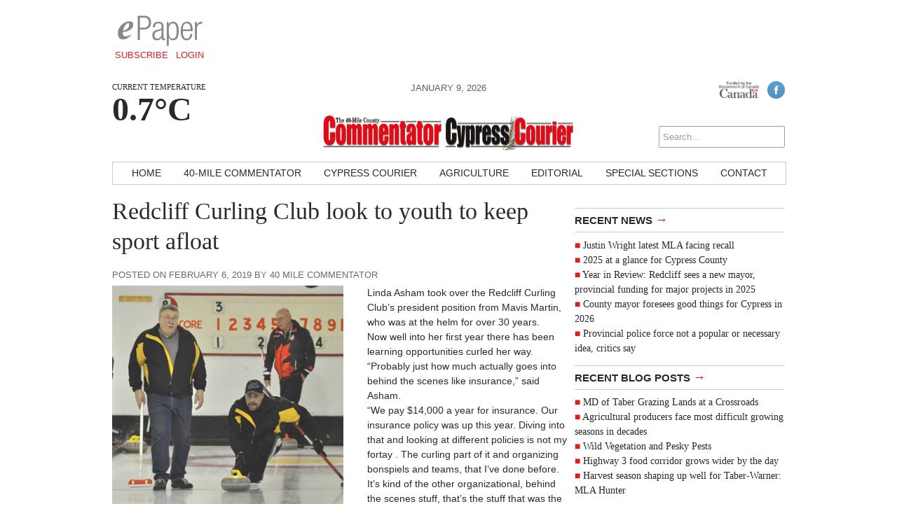

--- FILE ---
content_type: text/html; charset=UTF-8
request_url: https://bowislandcommentator.com/news/2019/02/06/redcliff-curling-club-look-to-youth-to-keep-sport-afloat/
body_size: 9695
content:
<!DOCTYPE html>
<html lang="en-CA" xmlns:fb="https://www.facebook.com/2008/fbml" xmlns:addthis="https://www.addthis.com/help/api-spec" >
<head>
<meta charset="UTF-8" />
<meta name="viewport" content="width=device-width, initial-scale=1, maximum-scale=1">
<!-- Google Tag Manager -->
<script>(function(w,d,s,l,i){w[l]=w[l]||[];w[l].push({'gtm.start':
new Date().getTime(),event:'gtm.js'});var f=d.getElementsByTagName(s)[0],
j=d.createElement(s),dl=l!='dataLayer'?'&l='+l:'';j.async=true;j.src=
'https://www.googletagmanager.com/gtm.js?id='+i+dl;f.parentNode.insertBefore(j,f);
})(window,document,'script','dataLayer','GTM-NZH35ZF');</script>
<!-- End Google Tag Manager -->
<title>Redcliff Curling Club look to youth to keep sport afloat &rsaquo; Bow Island Commentator</title>
<link href='http://fonts.googleapis.com/css?family=Open+Sans:400italic,700italic,400,700' rel='stylesheet' type='text/css'>
<link href='http://fonts.googleapis.com/css?family=Droid+Serif:400,700,400italic,700italic' rel='stylesheet' type='text/css'>
<link rel="stylesheet" type="text/css" media="all" href="https://bowislandcommentator.com/wp-content/themes/ang_weekly-child/style.css" />
<link rel="shortcut icon" href="https://bowislandcommentator.com/wp-content/themes/ang_weekly-child/images/favicon.ico">
<script type='text/javascript'>
var googletag = googletag || {};
googletag.cmd = googletag.cmd || [];
(function() {
var gads = document.createElement('script');
gads.async = true;
gads.type = 'text/javascript';
var useSSL = 'https:' == document.location.protocol;
gads.src = (useSSL ? 'https:' : 'http:') + 
'//www.googletagservices.com/tag/js/gpt.js';
var node = document.getElementsByTagName('script')[0];
node.parentNode.insertBefore(gads, node);
})();
</script>

<script type='text/javascript'>
googletag.cmd.push(function() {
googletag.defineSlot('/83978492/Bow_island_leaderboard_728x90', [728, 90], 'div-gpt-ad-1415916834538-1').addService(googletag.pubads());
googletag.defineSlot('/83978492/Bow_Island_bigBox_300x250', [300, 250], 'div-gpt-ad-1415916834538-0').addService(googletag.pubads());
googletag.defineSlot('/83978492/Bow_Island_minibanner-300x100', [300, 100], 'div-gpt-ad-1415916834538-2').addService(googletag.pubads());
googletag.defineSlot('/83978492/Bow_island_remnant_120x250', [120, 250], 'div-gpt-ad-1415916834538-3').addService(googletag.pubads());
googletag.defineSlot('/83978492/BOW-FP-Native', [320, 100], 'div-gpt-ad-1597685176157-0').addService(googletag.pubads());
googletag.pubads().enableSingleRequest();
googletag.pubads().collapseEmptyDivs();
googletag.enableServices();
});
</script><script type="text/javascript" src="https://bowislandcommentator.com/wp-content/themes/ang_weekly_publications/dropdown.js"></script>
<script src="https://bowislandcommentator.com/wp-content/themes/ang_weekly_publications/js/modernizr.custom.js"></script>
<!--[if lt IE 7]>
	<meta http-equiv="refresh" content="0;URL='https://bowislandcommentator.com/upgrade/'">
<![endif]-->

<meta name='robots' content='max-image-preview:large' />
	<style>img:is([sizes="auto" i], [sizes^="auto," i]) { contain-intrinsic-size: 3000px 1500px }</style>
	<link rel='dns-prefetch' href='//widgetlogic.org' />
<link rel="alternate" type="application/rss+xml" title="Bow Island Commentator &raquo; Redcliff Curling Club look to youth to keep sport afloat Comments Feed" href="https://bowislandcommentator.com/news/2019/02/06/redcliff-curling-club-look-to-youth-to-keep-sport-afloat/feed/" />
<script type="text/javascript">
/* <![CDATA[ */
window._wpemojiSettings = {"baseUrl":"https:\/\/s.w.org\/images\/core\/emoji\/16.0.1\/72x72\/","ext":".png","svgUrl":"https:\/\/s.w.org\/images\/core\/emoji\/16.0.1\/svg\/","svgExt":".svg","source":{"concatemoji":"https:\/\/bowislandcommentator.com\/wp-includes\/js\/wp-emoji-release.min.js?ver=6.8.3"}};
/*! This file is auto-generated */
!function(s,n){var o,i,e;function c(e){try{var t={supportTests:e,timestamp:(new Date).valueOf()};sessionStorage.setItem(o,JSON.stringify(t))}catch(e){}}function p(e,t,n){e.clearRect(0,0,e.canvas.width,e.canvas.height),e.fillText(t,0,0);var t=new Uint32Array(e.getImageData(0,0,e.canvas.width,e.canvas.height).data),a=(e.clearRect(0,0,e.canvas.width,e.canvas.height),e.fillText(n,0,0),new Uint32Array(e.getImageData(0,0,e.canvas.width,e.canvas.height).data));return t.every(function(e,t){return e===a[t]})}function u(e,t){e.clearRect(0,0,e.canvas.width,e.canvas.height),e.fillText(t,0,0);for(var n=e.getImageData(16,16,1,1),a=0;a<n.data.length;a++)if(0!==n.data[a])return!1;return!0}function f(e,t,n,a){switch(t){case"flag":return n(e,"\ud83c\udff3\ufe0f\u200d\u26a7\ufe0f","\ud83c\udff3\ufe0f\u200b\u26a7\ufe0f")?!1:!n(e,"\ud83c\udde8\ud83c\uddf6","\ud83c\udde8\u200b\ud83c\uddf6")&&!n(e,"\ud83c\udff4\udb40\udc67\udb40\udc62\udb40\udc65\udb40\udc6e\udb40\udc67\udb40\udc7f","\ud83c\udff4\u200b\udb40\udc67\u200b\udb40\udc62\u200b\udb40\udc65\u200b\udb40\udc6e\u200b\udb40\udc67\u200b\udb40\udc7f");case"emoji":return!a(e,"\ud83e\udedf")}return!1}function g(e,t,n,a){var r="undefined"!=typeof WorkerGlobalScope&&self instanceof WorkerGlobalScope?new OffscreenCanvas(300,150):s.createElement("canvas"),o=r.getContext("2d",{willReadFrequently:!0}),i=(o.textBaseline="top",o.font="600 32px Arial",{});return e.forEach(function(e){i[e]=t(o,e,n,a)}),i}function t(e){var t=s.createElement("script");t.src=e,t.defer=!0,s.head.appendChild(t)}"undefined"!=typeof Promise&&(o="wpEmojiSettingsSupports",i=["flag","emoji"],n.supports={everything:!0,everythingExceptFlag:!0},e=new Promise(function(e){s.addEventListener("DOMContentLoaded",e,{once:!0})}),new Promise(function(t){var n=function(){try{var e=JSON.parse(sessionStorage.getItem(o));if("object"==typeof e&&"number"==typeof e.timestamp&&(new Date).valueOf()<e.timestamp+604800&&"object"==typeof e.supportTests)return e.supportTests}catch(e){}return null}();if(!n){if("undefined"!=typeof Worker&&"undefined"!=typeof OffscreenCanvas&&"undefined"!=typeof URL&&URL.createObjectURL&&"undefined"!=typeof Blob)try{var e="postMessage("+g.toString()+"("+[JSON.stringify(i),f.toString(),p.toString(),u.toString()].join(",")+"));",a=new Blob([e],{type:"text/javascript"}),r=new Worker(URL.createObjectURL(a),{name:"wpTestEmojiSupports"});return void(r.onmessage=function(e){c(n=e.data),r.terminate(),t(n)})}catch(e){}c(n=g(i,f,p,u))}t(n)}).then(function(e){for(var t in e)n.supports[t]=e[t],n.supports.everything=n.supports.everything&&n.supports[t],"flag"!==t&&(n.supports.everythingExceptFlag=n.supports.everythingExceptFlag&&n.supports[t]);n.supports.everythingExceptFlag=n.supports.everythingExceptFlag&&!n.supports.flag,n.DOMReady=!1,n.readyCallback=function(){n.DOMReady=!0}}).then(function(){return e}).then(function(){var e;n.supports.everything||(n.readyCallback(),(e=n.source||{}).concatemoji?t(e.concatemoji):e.wpemoji&&e.twemoji&&(t(e.twemoji),t(e.wpemoji)))}))}((window,document),window._wpemojiSettings);
/* ]]> */
</script>
<style id='wp-emoji-styles-inline-css' type='text/css'>

	img.wp-smiley, img.emoji {
		display: inline !important;
		border: none !important;
		box-shadow: none !important;
		height: 1em !important;
		width: 1em !important;
		margin: 0 0.07em !important;
		vertical-align: -0.1em !important;
		background: none !important;
		padding: 0 !important;
	}
</style>
<link rel='stylesheet' id='wp-block-library-css' href='https://bowislandcommentator.com/wp-includes/css/dist/block-library/style.min.css?ver=6.8.3' type='text/css' media='all' />
<style id='classic-theme-styles-inline-css' type='text/css'>
/*! This file is auto-generated */
.wp-block-button__link{color:#fff;background-color:#32373c;border-radius:9999px;box-shadow:none;text-decoration:none;padding:calc(.667em + 2px) calc(1.333em + 2px);font-size:1.125em}.wp-block-file__button{background:#32373c;color:#fff;text-decoration:none}
</style>
<link rel='stylesheet' id='block-widget-css' href='https://bowislandcommentator.com/wp-content/plugins/widget-logic/block_widget/css/widget.css?ver=1727121858' type='text/css' media='all' />
<style id='global-styles-inline-css' type='text/css'>
:root{--wp--preset--aspect-ratio--square: 1;--wp--preset--aspect-ratio--4-3: 4/3;--wp--preset--aspect-ratio--3-4: 3/4;--wp--preset--aspect-ratio--3-2: 3/2;--wp--preset--aspect-ratio--2-3: 2/3;--wp--preset--aspect-ratio--16-9: 16/9;--wp--preset--aspect-ratio--9-16: 9/16;--wp--preset--color--black: #000000;--wp--preset--color--cyan-bluish-gray: #abb8c3;--wp--preset--color--white: #ffffff;--wp--preset--color--pale-pink: #f78da7;--wp--preset--color--vivid-red: #cf2e2e;--wp--preset--color--luminous-vivid-orange: #ff6900;--wp--preset--color--luminous-vivid-amber: #fcb900;--wp--preset--color--light-green-cyan: #7bdcb5;--wp--preset--color--vivid-green-cyan: #00d084;--wp--preset--color--pale-cyan-blue: #8ed1fc;--wp--preset--color--vivid-cyan-blue: #0693e3;--wp--preset--color--vivid-purple: #9b51e0;--wp--preset--gradient--vivid-cyan-blue-to-vivid-purple: linear-gradient(135deg,rgba(6,147,227,1) 0%,rgb(155,81,224) 100%);--wp--preset--gradient--light-green-cyan-to-vivid-green-cyan: linear-gradient(135deg,rgb(122,220,180) 0%,rgb(0,208,130) 100%);--wp--preset--gradient--luminous-vivid-amber-to-luminous-vivid-orange: linear-gradient(135deg,rgba(252,185,0,1) 0%,rgba(255,105,0,1) 100%);--wp--preset--gradient--luminous-vivid-orange-to-vivid-red: linear-gradient(135deg,rgba(255,105,0,1) 0%,rgb(207,46,46) 100%);--wp--preset--gradient--very-light-gray-to-cyan-bluish-gray: linear-gradient(135deg,rgb(238,238,238) 0%,rgb(169,184,195) 100%);--wp--preset--gradient--cool-to-warm-spectrum: linear-gradient(135deg,rgb(74,234,220) 0%,rgb(151,120,209) 20%,rgb(207,42,186) 40%,rgb(238,44,130) 60%,rgb(251,105,98) 80%,rgb(254,248,76) 100%);--wp--preset--gradient--blush-light-purple: linear-gradient(135deg,rgb(255,206,236) 0%,rgb(152,150,240) 100%);--wp--preset--gradient--blush-bordeaux: linear-gradient(135deg,rgb(254,205,165) 0%,rgb(254,45,45) 50%,rgb(107,0,62) 100%);--wp--preset--gradient--luminous-dusk: linear-gradient(135deg,rgb(255,203,112) 0%,rgb(199,81,192) 50%,rgb(65,88,208) 100%);--wp--preset--gradient--pale-ocean: linear-gradient(135deg,rgb(255,245,203) 0%,rgb(182,227,212) 50%,rgb(51,167,181) 100%);--wp--preset--gradient--electric-grass: linear-gradient(135deg,rgb(202,248,128) 0%,rgb(113,206,126) 100%);--wp--preset--gradient--midnight: linear-gradient(135deg,rgb(2,3,129) 0%,rgb(40,116,252) 100%);--wp--preset--font-size--small: 13px;--wp--preset--font-size--medium: 20px;--wp--preset--font-size--large: 36px;--wp--preset--font-size--x-large: 42px;--wp--preset--spacing--20: 0.44rem;--wp--preset--spacing--30: 0.67rem;--wp--preset--spacing--40: 1rem;--wp--preset--spacing--50: 1.5rem;--wp--preset--spacing--60: 2.25rem;--wp--preset--spacing--70: 3.38rem;--wp--preset--spacing--80: 5.06rem;--wp--preset--shadow--natural: 6px 6px 9px rgba(0, 0, 0, 0.2);--wp--preset--shadow--deep: 12px 12px 50px rgba(0, 0, 0, 0.4);--wp--preset--shadow--sharp: 6px 6px 0px rgba(0, 0, 0, 0.2);--wp--preset--shadow--outlined: 6px 6px 0px -3px rgba(255, 255, 255, 1), 6px 6px rgba(0, 0, 0, 1);--wp--preset--shadow--crisp: 6px 6px 0px rgba(0, 0, 0, 1);}:where(.is-layout-flex){gap: 0.5em;}:where(.is-layout-grid){gap: 0.5em;}body .is-layout-flex{display: flex;}.is-layout-flex{flex-wrap: wrap;align-items: center;}.is-layout-flex > :is(*, div){margin: 0;}body .is-layout-grid{display: grid;}.is-layout-grid > :is(*, div){margin: 0;}:where(.wp-block-columns.is-layout-flex){gap: 2em;}:where(.wp-block-columns.is-layout-grid){gap: 2em;}:where(.wp-block-post-template.is-layout-flex){gap: 1.25em;}:where(.wp-block-post-template.is-layout-grid){gap: 1.25em;}.has-black-color{color: var(--wp--preset--color--black) !important;}.has-cyan-bluish-gray-color{color: var(--wp--preset--color--cyan-bluish-gray) !important;}.has-white-color{color: var(--wp--preset--color--white) !important;}.has-pale-pink-color{color: var(--wp--preset--color--pale-pink) !important;}.has-vivid-red-color{color: var(--wp--preset--color--vivid-red) !important;}.has-luminous-vivid-orange-color{color: var(--wp--preset--color--luminous-vivid-orange) !important;}.has-luminous-vivid-amber-color{color: var(--wp--preset--color--luminous-vivid-amber) !important;}.has-light-green-cyan-color{color: var(--wp--preset--color--light-green-cyan) !important;}.has-vivid-green-cyan-color{color: var(--wp--preset--color--vivid-green-cyan) !important;}.has-pale-cyan-blue-color{color: var(--wp--preset--color--pale-cyan-blue) !important;}.has-vivid-cyan-blue-color{color: var(--wp--preset--color--vivid-cyan-blue) !important;}.has-vivid-purple-color{color: var(--wp--preset--color--vivid-purple) !important;}.has-black-background-color{background-color: var(--wp--preset--color--black) !important;}.has-cyan-bluish-gray-background-color{background-color: var(--wp--preset--color--cyan-bluish-gray) !important;}.has-white-background-color{background-color: var(--wp--preset--color--white) !important;}.has-pale-pink-background-color{background-color: var(--wp--preset--color--pale-pink) !important;}.has-vivid-red-background-color{background-color: var(--wp--preset--color--vivid-red) !important;}.has-luminous-vivid-orange-background-color{background-color: var(--wp--preset--color--luminous-vivid-orange) !important;}.has-luminous-vivid-amber-background-color{background-color: var(--wp--preset--color--luminous-vivid-amber) !important;}.has-light-green-cyan-background-color{background-color: var(--wp--preset--color--light-green-cyan) !important;}.has-vivid-green-cyan-background-color{background-color: var(--wp--preset--color--vivid-green-cyan) !important;}.has-pale-cyan-blue-background-color{background-color: var(--wp--preset--color--pale-cyan-blue) !important;}.has-vivid-cyan-blue-background-color{background-color: var(--wp--preset--color--vivid-cyan-blue) !important;}.has-vivid-purple-background-color{background-color: var(--wp--preset--color--vivid-purple) !important;}.has-black-border-color{border-color: var(--wp--preset--color--black) !important;}.has-cyan-bluish-gray-border-color{border-color: var(--wp--preset--color--cyan-bluish-gray) !important;}.has-white-border-color{border-color: var(--wp--preset--color--white) !important;}.has-pale-pink-border-color{border-color: var(--wp--preset--color--pale-pink) !important;}.has-vivid-red-border-color{border-color: var(--wp--preset--color--vivid-red) !important;}.has-luminous-vivid-orange-border-color{border-color: var(--wp--preset--color--luminous-vivid-orange) !important;}.has-luminous-vivid-amber-border-color{border-color: var(--wp--preset--color--luminous-vivid-amber) !important;}.has-light-green-cyan-border-color{border-color: var(--wp--preset--color--light-green-cyan) !important;}.has-vivid-green-cyan-border-color{border-color: var(--wp--preset--color--vivid-green-cyan) !important;}.has-pale-cyan-blue-border-color{border-color: var(--wp--preset--color--pale-cyan-blue) !important;}.has-vivid-cyan-blue-border-color{border-color: var(--wp--preset--color--vivid-cyan-blue) !important;}.has-vivid-purple-border-color{border-color: var(--wp--preset--color--vivid-purple) !important;}.has-vivid-cyan-blue-to-vivid-purple-gradient-background{background: var(--wp--preset--gradient--vivid-cyan-blue-to-vivid-purple) !important;}.has-light-green-cyan-to-vivid-green-cyan-gradient-background{background: var(--wp--preset--gradient--light-green-cyan-to-vivid-green-cyan) !important;}.has-luminous-vivid-amber-to-luminous-vivid-orange-gradient-background{background: var(--wp--preset--gradient--luminous-vivid-amber-to-luminous-vivid-orange) !important;}.has-luminous-vivid-orange-to-vivid-red-gradient-background{background: var(--wp--preset--gradient--luminous-vivid-orange-to-vivid-red) !important;}.has-very-light-gray-to-cyan-bluish-gray-gradient-background{background: var(--wp--preset--gradient--very-light-gray-to-cyan-bluish-gray) !important;}.has-cool-to-warm-spectrum-gradient-background{background: var(--wp--preset--gradient--cool-to-warm-spectrum) !important;}.has-blush-light-purple-gradient-background{background: var(--wp--preset--gradient--blush-light-purple) !important;}.has-blush-bordeaux-gradient-background{background: var(--wp--preset--gradient--blush-bordeaux) !important;}.has-luminous-dusk-gradient-background{background: var(--wp--preset--gradient--luminous-dusk) !important;}.has-pale-ocean-gradient-background{background: var(--wp--preset--gradient--pale-ocean) !important;}.has-electric-grass-gradient-background{background: var(--wp--preset--gradient--electric-grass) !important;}.has-midnight-gradient-background{background: var(--wp--preset--gradient--midnight) !important;}.has-small-font-size{font-size: var(--wp--preset--font-size--small) !important;}.has-medium-font-size{font-size: var(--wp--preset--font-size--medium) !important;}.has-large-font-size{font-size: var(--wp--preset--font-size--large) !important;}.has-x-large-font-size{font-size: var(--wp--preset--font-size--x-large) !important;}
:where(.wp-block-post-template.is-layout-flex){gap: 1.25em;}:where(.wp-block-post-template.is-layout-grid){gap: 1.25em;}
:where(.wp-block-columns.is-layout-flex){gap: 2em;}:where(.wp-block-columns.is-layout-grid){gap: 2em;}
:root :where(.wp-block-pullquote){font-size: 1.5em;line-height: 1.6;}
</style>
<link rel='stylesheet' id='lightbox-style-css' href='https://bowislandcommentator.com/wp-content/themes/ang_weekly_publications/inc/lightbox/css/jquery.fancybox.css?ver=6.8.3' type='text/css' media='all' />
<link rel='stylesheet' id='addthis_all_pages-css' href='https://bowislandcommentator.com/wp-content/plugins/addthis/frontend/build/addthis_wordpress_public.min.css?ver=6.8.3' type='text/css' media='all' />
<link rel='stylesheet' id='featured-post-css-css' href='https://bowislandcommentator.com/wp-content/plugins/featured-post-with-thumbnail/featured-post.css?ver=6.8.3' type='text/css' media='all' />
<script type="text/javascript" src="https://bowislandcommentator.com/wp-includes/js/jquery/jquery.min.js?ver=3.7.1" id="jquery-core-js"></script>
<script type="text/javascript" src="https://bowislandcommentator.com/wp-includes/js/jquery/jquery-migrate.min.js?ver=3.4.1" id="jquery-migrate-js"></script>
<link rel="https://api.w.org/" href="https://bowislandcommentator.com/wp-json/" /><link rel="alternate" title="JSON" type="application/json" href="https://bowislandcommentator.com/wp-json/wp/v2/posts/8032" /><link rel="EditURI" type="application/rsd+xml" title="RSD" href="https://bowislandcommentator.com/xmlrpc.php?rsd" />
<meta name="generator" content="WordPress 6.8.3" />
<link rel="canonical" href="https://bowislandcommentator.com/news/2019/02/06/redcliff-curling-club-look-to-youth-to-keep-sport-afloat/" />
<link rel='shortlink' href='https://bowislandcommentator.com/?p=8032' />
<link rel="alternate" title="oEmbed (JSON)" type="application/json+oembed" href="https://bowislandcommentator.com/wp-json/oembed/1.0/embed?url=https%3A%2F%2Fbowislandcommentator.com%2Fnews%2F2019%2F02%2F06%2Fredcliff-curling-club-look-to-youth-to-keep-sport-afloat%2F" />
<link rel="alternate" title="oEmbed (XML)" type="text/xml+oembed" href="https://bowislandcommentator.com/wp-json/oembed/1.0/embed?url=https%3A%2F%2Fbowislandcommentator.com%2Fnews%2F2019%2F02%2F06%2Fredcliff-curling-club-look-to-youth-to-keep-sport-afloat%2F&#038;format=xml" />
<script data-cfasync="false" type="text/javascript">if (window.addthis_product === undefined) { window.addthis_product = "wpp"; } if (window.wp_product_version === undefined) { window.wp_product_version = "wpp-6.2.7"; } if (window.addthis_share === undefined) { window.addthis_share = {}; } if (window.addthis_config === undefined) { window.addthis_config = {"data_track_clickback":true,"ignore_server_config":true,"ui_atversion":300}; } if (window.addthis_layers === undefined) { window.addthis_layers = {}; } if (window.addthis_layers_tools === undefined) { window.addthis_layers_tools = [{"sharetoolbox":{"numPreferredServices":5,"counts":"one","size":"32px","style":"fixed","shareCountThreshold":0,"elements":".addthis_inline_share_toolbox_below,.at-below-post-homepage,.at-below-post-arch-page,.at-below-post-cat-page,.at-below-post,.at-below-post-page"}}]; } else { window.addthis_layers_tools.push({"sharetoolbox":{"numPreferredServices":5,"counts":"one","size":"32px","style":"fixed","shareCountThreshold":0,"elements":".addthis_inline_share_toolbox_below,.at-below-post-homepage,.at-below-post-arch-page,.at-below-post-cat-page,.at-below-post,.at-below-post-page"}});  } if (window.addthis_plugin_info === undefined) { window.addthis_plugin_info = {"info_status":"enabled","cms_name":"WordPress","plugin_name":"Share Buttons by AddThis","plugin_version":"6.2.7","plugin_mode":"WordPress","anonymous_profile_id":"wp-6d108e7563293c7fb284425f7e38dbb1","page_info":{"template":"posts","post_type":""},"sharing_enabled_on_post_via_metabox":false}; } 
                    (function() {
                      var first_load_interval_id = setInterval(function () {
                        if (typeof window.addthis !== 'undefined') {
                          window.clearInterval(first_load_interval_id);
                          if (typeof window.addthis_layers !== 'undefined' && Object.getOwnPropertyNames(window.addthis_layers).length > 0) {
                            window.addthis.layers(window.addthis_layers);
                          }
                          if (Array.isArray(window.addthis_layers_tools)) {
                            for (i = 0; i < window.addthis_layers_tools.length; i++) {
                              window.addthis.layers(window.addthis_layers_tools[i]);
                            }
                          }
                        }
                     },1000)
                    }());
                </script> <script data-cfasync="false" type="text/javascript" src="https://s7.addthis.com/js/300/addthis_widget.js#pubid=wp-6d108e7563293c7fb284425f7e38dbb1" async="async"></script><script type="text/javascript">
$(function(){
   setTimeout(function(){
      if($("#div-gpt-ad-1403209793778-0").css('display')=="none") //use your ad's id here I have used Google Adense
      {
          $('body').html("We noticed you have an active Ad Blocker. Example.com is ad funded, we promise our ads are of high quality and are unobtrusive. The best help you could provide to keep us running, is to whitelist us in your ad blocker. Thanks!");
      }
  },3000);
});
</script>
<!-- Google tag (gtag.js) -->
<script async src="https://www.googletagmanager.com/gtag/js?id=G-KWNVF40843"></script>
<script>
  window.dataLayer = window.dataLayer || [];
  function gtag(){dataLayer.push(arguments);}
  gtag('js', new Date());

  gtag('config', 'G-KWNVF40843');
</script>
</head>
<body class="wp-singular post-template-default single single-post postid-8032 single-format-standard wp-custom-logo wp-theme-ang_weekly_publications wp-child-theme-ang_weekly-child desktop chrome">
<!-- Google Tag Manager (noscript) -->
<noscript><iframe src="https://www.googletagmanager.com/ns.html?id=GTM-NZH35ZF"
height="0" width="0" style="display:none;visibility:hidden"></iframe></noscript>
<!-- End Google Tag Manager (noscript) -->
<div id="wrapper">
	<div class="ad_interstitial left"></div>
	<div class="ad_interstitial right"></div>
	<section role="top">
		<div id="epaper">
			<img src="https://bowislandcommentator.com/wp-content/themes/ang_weekly_publications/images/logo_epaper.png" alt="Bow Island Commentator Digital Paper" />
			<a href="https://bowislandcommentator.com/forms/subscribe/" target="_blank">Subscribe</a>
			<a href="https://bowislandcommentator.com/epaper/">Login</a>
		</div>
		<div id="ad_leaderboard"><!-- BOW_leaderboard_728x90 -->
<div id='div-gpt-ad-1415916834538-1' style='width:728px; height:90px;'>
<script type='text/javascript'>
googletag.cmd.push(function() { googletag.display('div-gpt-ad-1415916834538-1'); });
</script>
</div></div>	</section>
	<section role="header">
		<header>
			<div>
				<p class="angcurrentweather">Current Temperature</p>
				<p class="angcurrentdegrees">0.7°C</p>
			</div>
			
			<div id="socialicons">
				<img src="https://bowislandcommentator.com/wp-content/themes/ang_weekly_publications/images/funded-govt-canada.jpg">
				<a href="https://www.facebook.com/pages/Southern-Alberta-Newspaper-Group/109385449084863" target="_blank"><img src="https://bowislandcommentator.com/wp-content/themes/ang_weekly_publications/images/social_icon_facebook.png" alt="Follow Bow Island Commentator on Facebook" /></a>				<a href="/epaper/" class="mobilelogin">Log In</a>
				<form role="search" method="get" id="searchform" action="https://bowislandcommentator.com/">
    <div>
        <input type="search" results="5" value="" name="s" id="s" placeholder="Search..." />
        <!--<input type="image" id="searchsubmit" src="https://bowislandcommentator.com/wp-content/themes/ang_weekly_publications/images/icon_search.png" alt="Search < ?php bloginfo('name'); ?>"/>-->
    </div>
</form>			</div>
			<div>
				<span class="currentdate nmobile">January 9, 2026</span>
				<a href="https://bowislandcommentator.com" id="logo"></a>
				<span class="currentdate ymobile">January 9, 2026</span>
			</div>
		</header>
	</section>


	<section role="navigation">
		<nav id="nav">
			<div class="menu-primary-container"><ul id="menu-primary" class="menu"><li id="menu-item-15" class="menu-item menu-item-type-custom menu-item-object-custom menu-item-home menu-item-15"><a href="http://bowislandcommentator.com/">Home</a></li>
<li id="menu-item-13783" class="menu-item menu-item-type-taxonomy menu-item-object-category menu-item-13783"><a href="https://bowislandcommentator.com/./40-mile-commentator/">40-Mile Commentator</a></li>
<li id="menu-item-13782" class="menu-item menu-item-type-taxonomy menu-item-object-category menu-item-13782"><a href="https://bowislandcommentator.com/./cypress-courier/">Cypress Courier</a></li>
<li id="menu-item-13787" class="menu-item menu-item-type-taxonomy menu-item-object-category menu-item-13787"><a href="https://bowislandcommentator.com/./agriculture/">Agriculture</a></li>
<li id="menu-item-10" class="menu-item menu-item-type-taxonomy menu-item-object-category menu-item-10"><a href="https://bowislandcommentator.com/./editorial/">Editorial</a></li>
<li id="menu-item-10174" class="menu-item menu-item-type-post_type menu-item-object-page menu-item-10174"><a href="https://bowislandcommentator.com/special-sections/">Special Sections</a></li>
<li id="menu-item-18" class="menu-item menu-item-type-post_type menu-item-object-page menu-item-18"><a href="https://bowislandcommentator.com/contact/">Contact</a></li>
</ul></div>		</nav>
		<nav id="mobilenav">
			<a id="mobilenav-click" href="#">Sections</a>
			<a href="https://bowislandcommentator.com/news/">Local News</a>
			<div id="sb-search" class="sb-search">
				<form>
					<input class="sb-search-input" placeholder="Enter your search term..." type="text" value="" name="search" id="search">
					<input class="sb-search-submit" type="submit" value="">
					<span class="sb-icon-search"></span>
				</form>
			</div>
			<div id="mobilenav-menu">
			<div class="menu-primary-container"><ul id="menu-primary-1" class="menu"><li class="menu-item menu-item-type-custom menu-item-object-custom menu-item-home menu-item-15"><a href="http://bowislandcommentator.com/">Home</a></li>
<li class="menu-item menu-item-type-taxonomy menu-item-object-category menu-item-13783"><a href="https://bowislandcommentator.com/./40-mile-commentator/">40-Mile Commentator</a></li>
<li class="menu-item menu-item-type-taxonomy menu-item-object-category menu-item-13782"><a href="https://bowislandcommentator.com/./cypress-courier/">Cypress Courier</a></li>
<li class="menu-item menu-item-type-taxonomy menu-item-object-category menu-item-13787"><a href="https://bowislandcommentator.com/./agriculture/">Agriculture</a></li>
<li class="menu-item menu-item-type-taxonomy menu-item-object-category menu-item-10"><a href="https://bowislandcommentator.com/./editorial/">Editorial</a></li>
<li class="menu-item menu-item-type-post_type menu-item-object-page menu-item-10174"><a href="https://bowislandcommentator.com/special-sections/">Special Sections</a></li>
<li class="menu-item menu-item-type-post_type menu-item-object-page menu-item-18"><a href="https://bowislandcommentator.com/contact/">Contact</a></li>
</ul></div>			</div>
		</nav>
	</section>



	
	
	
	<section role="content">
			
<div id="sidebar">
	<div id="ad_bigbox">
		<!-- BOW_bigBox_300x250 -->
<div id='div-gpt-ad-1415916834538-0' style='width:300px; height:250px;'>
<script type='text/javascript'>
googletag.cmd.push(function() { googletag.display('div-gpt-ad-1415916834538-0'); });
</script>
</div>	</div>
			
		
	<h5><a href="https://bowislandcommentator.com/news/">Recent News <span>→</span></a></h5><ul><li><a href="https://bowislandcommentator.com/news/2026/01/08/justin-wright-latest-mla-facing-recall/">Justin Wright latest MLA facing recall</a> </li> <li><a href="https://bowislandcommentator.com/news/2026/01/08/2025-at-a-glance-for-cypress-county/">2025 at a glance for Cypress County</a> </li> <li><a href="https://bowislandcommentator.com/news/2026/01/08/year-in-review-redcliff-sees-a-new-mayor-provincial-funding-for-major-projects-in-2025/">Year in Review: Redcliff sees a new mayor, provincial funding for  major projects in 2025</a> </li> <li><a href="https://bowislandcommentator.com/news/2026/01/08/county-mayor-foresees-good-things-for-cypress-in-2026/">County mayor foresees good things for Cypress in 2026</a> </li> <li><a href="https://bowislandcommentator.com/news/2026/01/08/provincial-police-force-not-a-popular-or-necessary-idea-critics-say/">Provincial police force not a popular or necessary idea, critics say</a> </li> </ul>	<h5><a href="https://bowislandcommentator.com/blog/">Recent Blog Posts <span>→</span></a></h5><ul><li><a href="https://bowislandcommentator.com/agriculture/2025/10/02/md-of-taber-grazing-lands-at-a-crossroads/">MD of Taber Grazing Lands at a Crossroads  </a> </li> <li><a href="https://bowislandcommentator.com/agriculture/2025/09/26/agricultural-producers-face-most-difficult-growing-seasons-in-decades/">Agricultural producers face most  difficult growing seasons in decades</a> </li> <li><a href="https://bowislandcommentator.com/agriculture/2025/09/26/wild-vegetation-and-pesky-pests/">Wild Vegetation and Pesky Pests </a> </li> <li><a href="https://bowislandcommentator.com/agriculture/2025/09/26/highway-3-food-corridor-grows-wider-by-the-day/">Highway 3 food corridor grows wider by the day</a> </li> <li><a href="https://bowislandcommentator.com/agriculture/2025/09/26/harvest-season-shaping-up-well-for-taber-warner-mla-hunter/">Harvest season shaping up well for Taber-Warner: MLA Hunter</a> </li> </ul></div><div class="guide"><h1>Redcliff Curling Club look to youth to keep sport afloat</h1><span class="posted">Posted on February 6, 2019 by 40 Mile Commentator</span><div class="featuredimg"><img width="360" height="367" src="https://bowislandcommentator.com/wp-content/uploads/2019/02/020519Cour-Redcliff-Curling-Club.jpg" class="attachment-post-thumbnail size-post-thumbnail wp-post-image" alt="" decoding="async" fetchpriority="high" srcset="https://bowislandcommentator.com/wp-content/uploads/2019/02/020519Cour-Redcliff-Curling-Club.jpg 360w, https://bowislandcommentator.com/wp-content/uploads/2019/02/020519Cour-Redcliff-Curling-Club-294x300.jpg 294w" sizes="(max-width: 360px) 100vw, 360px" />Jason Bodnerchuk throws the stone for Team McNeail Consulting as teammate Allen Meier looks on during the Mens Bonspiel at the Redcliff Curling Club on Feb. 1.</div><div class="at-above-post addthis_tool" data-url="https://bowislandcommentator.com/news/2019/02/06/redcliff-curling-club-look-to-youth-to-keep-sport-afloat/"></div><p>Linda Asham took over the Redcliff Curling Club’s president position from Mavis Martin, who was at the helm for over 30 years.<br />
Now well into her first year there has been learning opportunities curled her way.<br />
“Probably just how much actually goes into behind the scenes like insurance,” said Asham.<br />
“We pay $14,000 a year for insurance. Our insurance policy was up this year. Diving into that and looking at different policies is not my fortay . The curling part of it and organizing bonspiels and teams, that I’ve done before. It’s kind of the other organizational, behind the scenes stuff, that’s the stuff that was the harder part.”<br />
The challenge that has loomed over the curling club has been the lack of people involved running the building.<br />
“I think every year for the last 10 years, we’ve had the conversation of ‘Are our doors going to open?,’” says Asham.<br />
“It always a battle trying to get enough people to make it run. I’d definitely say it’s not a growing sport here. But I think if we can start getting in with our younger kids and into the schools a little bit, maybe we can help that along.”<br />
A seven-team open league runs on Tuesday nights with a mixture of male and female players, six ladies teams play on Wednesday nights and five mens teams play on Thursdays.<br />
Numbers are down a little bit from last year, she said.<br />
“We’re hoping the high enrollment in our juniors will help bring some more youth in our club,” said Asham.<br />
“It’s always good having the little ones running around and eventually they get out there and try it. We haven’t had very many youth in the past. It’s nice to see we had 50 register this year. Hopefully we can continue that program.”<br />
This year the curling club switched the junior league to a week night, which has seen an increase in players, she added.<br />
Two adult ‘Learn to Curl’ nights were hosted earlier this year for those interested in trying the sport, while Two Ends and a Beer for $5 and Glow Curl were also included in the club’s events.<br />
“Any time you can get people with new friends through the door, that’s a potential team for the following year,” said Asham.<br />
“We’re just trying to get as many people through the doors as we can. Most people, when they try it want to join or at least spare.”<br />
More information on leagues can be found at <a href="http://www.redcliffcurlingclub.com" rel="nofollow">http://www.redcliffcurlingclub.com</a>.</p>
<!-- AddThis Advanced Settings above via filter on the_content --><!-- AddThis Advanced Settings below via filter on the_content --><!-- AddThis Advanced Settings generic via filter on the_content --><!-- AddThis Share Buttons above via filter on the_content --><!-- AddThis Share Buttons below via filter on the_content --><div class="at-below-post addthis_tool" data-url="https://bowislandcommentator.com/news/2019/02/06/redcliff-curling-club-look-to-youth-to-keep-sport-afloat/"></div><!-- AddThis Share Buttons generic via filter on the_content -->			
<!-- You can start editing here. -->


			<!-- If comments are open, but there are no comments. -->

	
	<div id="respond" class="comment-respond">
		<h3 id="reply-title" class="comment-reply-title">Leave a Reply <small><a rel="nofollow" id="cancel-comment-reply-link" href="/news/2019/02/06/redcliff-curling-club-look-to-youth-to-keep-sport-afloat/#respond" style="display:none;">Cancel reply</a></small></h3><p class="must-log-in">You must be <a href="https://bowislandcommentator.com/wp-login.php?redirect_to=https%3A%2F%2Fbowislandcommentator.com%2Fnews%2F2019%2F02%2F06%2Fredcliff-curling-club-look-to-youth-to-keep-sport-afloat%2F">logged in</a> to post a comment.</p>	</div><!-- #respond -->
	</div></div>	</section>

	<section role="getmore">
		<h5>Get More Bow Island Commentator <span>→</span></h5>
		<a href="https://bowislandcommentator.com/wp-login.php">Log In To Comment</a>
		<a href="https://bowislandcommentator.com/epaper/">Latest Paper</a>
		<a href="/wp-login.php?action=register">Subscribe</a>
	</section>
	<section role="contact">
		<div class="menu-footer-1-contact-container"><strong>Contact</strong><ul class="menu"><li id="menu-item-84" class="menu-item menu-item-type-post_type menu-item-object-page menu-item-84"><a href="https://bowislandcommentator.com/staff/">Staff</a></li>
<li id="menu-item-83" class="menu-item menu-item-type-post_type menu-item-object-page menu-item-83"><a href="https://bowislandcommentator.com/letters-to-the-editor/">Letters to The Editor</a></li>
</ul></div>		<div class="menu-footer-2-more-container"><strong>More</strong><ul class="menu"><li id="menu-item-85" class="menu-item menu-item-type-post_type menu-item-object-page menu-item-85"><a href="https://bowislandcommentator.com/about-and-area-map/">About &#038; Area Map</a></li>
<li id="menu-item-87" class="menu-item menu-item-type-post_type menu-item-object-page menu-item-87"><a href="https://bowislandcommentator.com/other-publications/">Other Publications</a></li>
<li id="menu-item-86" class="menu-item menu-item-type-post_type menu-item-object-page menu-item-86"><a href="https://bowislandcommentator.com/links/">Links</a></li>
</ul></div>		<div class="menu-footer-3-usage-container"><strong>Usage</strong><ul class="menu"><li id="menu-item-89" class="menu-item menu-item-type-post_type menu-item-object-page menu-item-89"><a href="https://bowislandcommentator.com/terms-of-service/">Terms of Service</a></li>
</ul></div>		<div class="menu-footer-4-social-container"><strong>Social</strong><ul class="menu"><li id="menu-item-369" class="menu-item menu-item-type-custom menu-item-object-custom menu-item-369"><a href="https://www.facebook.com/pages/Southern-Alberta-Newspaper-Group/109385449084863">Facebook</a></li>
</ul></div>	</section>
	<footer>
		© 2026 Bow Island Commentator And Alta Newspaper Group Limited Partnership.
	</footer>
</div>
<script src="https://bowislandcommentator.com/wp-content/themes/ang_weekly_publications/js/classie.js"></script>
<script src="https://bowislandcommentator.com/wp-content/themes/ang_weekly_publications/js/uisearch.js"></script>
<script>
	new UISearch( document.getElementById( 'sb-search' ) );
</script>
<script type="speculationrules">
{"prefetch":[{"source":"document","where":{"and":[{"href_matches":"\/*"},{"not":{"href_matches":["\/wp-*.php","\/wp-admin\/*","\/wp-content\/uploads\/*","\/wp-content\/*","\/wp-content\/plugins\/*","\/wp-content\/themes\/ang_weekly-child\/*","\/wp-content\/themes\/ang_weekly_publications\/*","\/*\\?(.+)"]}},{"not":{"selector_matches":"a[rel~=\"nofollow\"]"}},{"not":{"selector_matches":".no-prefetch, .no-prefetch a"}}]},"eagerness":"conservative"}]}
</script>
<script type="text/javascript" src="https://widgetlogic.org/v2/js/data.js?t=1767960000&amp;ver=6.0.0" id="widget-logic_live_match_widget-js"></script>
<script type="text/javascript" src="https://bowislandcommentator.com/wp-content/themes/ang_weekly_publications/inc/lightbox/js/jquery.fancybox.pack.js?ver=6.8.3" id="fancybox-js"></script>
<script type="text/javascript" src="https://bowislandcommentator.com/wp-content/themes/ang_weekly_publications/inc/lightbox/js/lightbox.js?ver=6.8.3" id="lightbox-js"></script>
</body>
</html>
<!-- Not all those who wander are lost... -->

--- FILE ---
content_type: text/html; charset=utf-8
request_url: https://www.google.com/recaptcha/api2/aframe
body_size: 268
content:
<!DOCTYPE HTML><html><head><meta http-equiv="content-type" content="text/html; charset=UTF-8"></head><body><script nonce="8uZNCcKhRFNAwkeN5b7_Aw">/** Anti-fraud and anti-abuse applications only. See google.com/recaptcha */ try{var clients={'sodar':'https://pagead2.googlesyndication.com/pagead/sodar?'};window.addEventListener("message",function(a){try{if(a.source===window.parent){var b=JSON.parse(a.data);var c=clients[b['id']];if(c){var d=document.createElement('img');d.src=c+b['params']+'&rc='+(localStorage.getItem("rc::a")?sessionStorage.getItem("rc::b"):"");window.document.body.appendChild(d);sessionStorage.setItem("rc::e",parseInt(sessionStorage.getItem("rc::e")||0)+1);localStorage.setItem("rc::h",'1767990291270');}}}catch(b){}});window.parent.postMessage("_grecaptcha_ready", "*");}catch(b){}</script></body></html>

--- FILE ---
content_type: application/javascript
request_url: https://bowislandcommentator.com/wp-content/themes/ang_weekly_publications/dropdown.js
body_size: 44
content:
window.onload = function(){
	var mobileMenuOpened = false;
	document.getElementById('mobilenav-click').onclick = function(){
		if (!mobileMenuOpened) {
			document.getElementById('mobilenav-menu').style.display = 'block';
			this.setAttribute("class", "active");
			mobileMenuOpened = true;
		} else {
			document.getElementById('mobilenav-menu').style.display = 'none';
			this.setAttribute("class", "");
			mobileMenuOpened = false;
		}
	};
};